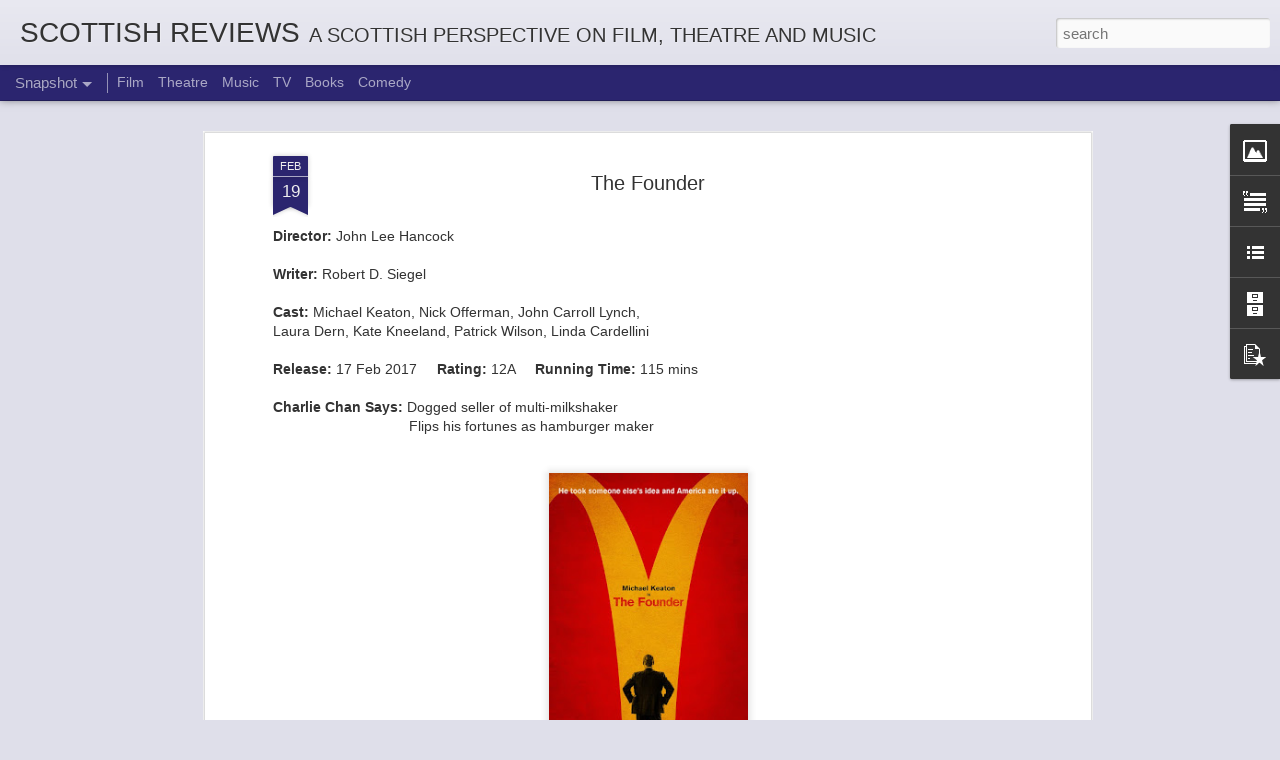

--- FILE ---
content_type: text/javascript; charset=UTF-8
request_url: http://www.scottishreviews.com/?v=0&action=initial&widgetId=Text1&responseType=js&xssi_token=AOuZoY44gm4l5Ays6-kPjnMSxfucz4kzHg%3A1768652310357
body_size: 613
content:
try {
_WidgetManager._HandleControllerResult('Text1', 'initial',{'content': '\x3cspan\x3eSince graduating from the RSAMD in 1998 with an honours degree in Dramatic Studies, Peter has worked in theatre, education and business as an actor, writer and facilitator.\x3c/span\x3e\x3cdiv\x3e\x3cspan\x3e\x3cbr /\x3e\x3c/span\x3e\x3c/div\x3e\x3cdiv\x3e\x3cspan\x3eHe has devised a number of theatre-in-education projects on issues such as cyberbullying, homophobia, road safety and domestic abuse which continue to tour Scottish schools.\x3c/span\x3e\x3c/div\x3e\x3cdiv\x3e\x3cbr /\x3e\x3c/div\x3e\x3cdiv\x3eAnd he contributes\x3cspan \x3d\x22\x22  style\x3d\x22font-size:100%;\x22\x3e film, theatre and jazz reviews to\x3c/span\x3e\x3cspan \x3d\x22\x22  style\x3d\x22font-size:100%;\x22\x3e the Edinburgh-based e-zine \x3c/span\x3e\x3ca href\x3d\x22http://www.reviewsphere.org/\x22 style\x3d\x22font-size: 100%;\x22\x3ereviewsphere\x3c/a\x3e as well as performing his own poetry at spoken word events throughout country.\x3c/div\x3e', 'title': 'Biography'});
} catch (e) {
  if (typeof log != 'undefined') {
    log('HandleControllerResult failed: ' + e);
  }
}


--- FILE ---
content_type: text/javascript; charset=UTF-8
request_url: http://www.scottishreviews.com/?v=0&action=initial&widgetId=PopularPosts1&responseType=js&xssi_token=AOuZoY44gm4l5Ays6-kPjnMSxfucz4kzHg%3A1768652310357
body_size: 2896
content:
try {
_WidgetManager._HandleControllerResult('PopularPosts1', 'initial',{'title': 'Popular Posts', 'showSnippets': false, 'showThumbnails': true, 'thumbnailSize': 72, 'showAuthor': false, 'showDate': false, 'posts': [{'id': '7447503222263383064', 'title': 'Spirited Away', 'href': 'http://www.scottishreviews.com/2017/05/spirited-away.html', 'snippet': ' Charlie Chan Says...     House move by tear-stricken girl hits a glitch   When spellbound \x26amp; broken by bathhouse witch     \u2605\u2605\u2605\u2605\u2606    I wa...'}, {'id': '4951666119038514134', 'title': 'Brotherhood', 'href': 'http://www.scottishreviews.com/2016/09/brotherhood.html', 'snippet': ' Charlie Chan Says...     Ex-con from London now straight as a die   Slowly comes undone for eye for an eye     \u2605\u2606\u2606\u2606\u2606       I\u2019ll keep it sho...', 'thumbnail': 'https://blogger.googleusercontent.com/img/b/R29vZ2xl/AVvXsEjmckYSE9m0erI1Bp9P4zhekfjM6iR6lAENKFLRl5pJYjfSaYcCTML-9vmPUKz0OQKIRk-eoSXbsRYUrFOzoR4ubR9XrkBEuBbWq7dxJ8X9hOz3UKOlFIaXoN-EV8dB-4tbRsq8Pb8hPgMf/s72-c/1.jpg', 'featuredImage': 'https://blogger.googleusercontent.com/img/b/R29vZ2xl/AVvXsEjmckYSE9m0erI1Bp9P4zhekfjM6iR6lAENKFLRl5pJYjfSaYcCTML-9vmPUKz0OQKIRk-eoSXbsRYUrFOzoR4ubR9XrkBEuBbWq7dxJ8X9hOz3UKOlFIaXoN-EV8dB-4tbRsq8Pb8hPgMf/s320/1.jpg'}, {'id': '7393529688993283897', 'title': 'The Commuter', 'href': 'http://www.scottishreviews.com/2018/02/the-commuter.html', 'snippet': ' Charlie Chan Says...     Former cop goes through barrier of pain  Following question from woman on train    \u2605\u2605\u2605\u2606\u2606       Cop-turned-insuranc...', 'thumbnail': 'https://blogger.googleusercontent.com/img/b/R29vZ2xl/AVvXsEhyYkKHrPJAfqG1bRQpYn9ln2r6e8W4nnmwOS0g08Vl91cfyHY6oQEiOEDNwX6uZ6rywZvrp8mXZQso8GQmCl7z3uwWFQdy207sq3G5Om0IpGvZR69uKQIdvrUQyLhnef41KrjiVONW0vWZ/s72-c/comm.jpg', 'featuredImage': 'https://blogger.googleusercontent.com/img/b/R29vZ2xl/AVvXsEhyYkKHrPJAfqG1bRQpYn9ln2r6e8W4nnmwOS0g08Vl91cfyHY6oQEiOEDNwX6uZ6rywZvrp8mXZQso8GQmCl7z3uwWFQdy207sq3G5Om0IpGvZR69uKQIdvrUQyLhnef41KrjiVONW0vWZ/s320/comm.jpg'}, {'id': '8127156619704138805', 'title': 'The Tartan Army', 'href': 'http://www.scottishreviews.com/2016/11/the-tartan-army.html', 'snippet': ' I don\x26#39;t buy The Daily Vow. Sorry, The Daily Record. If I wanted to look at pictures I\x26#39;d reach for the top shelf. But this article b...', 'thumbnail': 'https://blogger.googleusercontent.com/img/b/R29vZ2xl/AVvXsEhRSuJRxsWlufiq5K-slBkwGxWnfPAjpZmNqObEUCkMTnRJ6K542NGez3dH134M2nQYA_7IF81UTI_OdeeVHMjkwBFuGSgmM1_Mnu9wo_sSSgNy9xqAjzswKnV2RQChxe3h3RDl_pH_rr6K/s72-c/2.jpg', 'featuredImage': 'https://blogger.googleusercontent.com/img/b/R29vZ2xl/AVvXsEhRSuJRxsWlufiq5K-slBkwGxWnfPAjpZmNqObEUCkMTnRJ6K542NGez3dH134M2nQYA_7IF81UTI_OdeeVHMjkwBFuGSgmM1_Mnu9wo_sSSgNy9xqAjzswKnV2RQChxe3h3RDl_pH_rr6K/s1600/2.jpg'}, {'id': '117085384480791453', 'title': 'Count Arthur Strong is Charles Dickens in \x27A Christmas Carol\x27', 'href': 'http://www.scottishreviews.com/2025/12/count-arthur-strong-is-charles-dickens.html', 'snippet': 'It\x26#39;s Christmas time, Arthur\x26#39;s been on the wine, Ebenezering sans reason or rhyme \x26quot;All the world\x26#39;s a stage, and all the men ...', 'thumbnail': 'https://blogger.googleusercontent.com/img/b/R29vZ2xl/AVvXsEix4wC_g_F4Igxl8b_X_-FAFHsUS3AgHeNb-HmlxMeoRSsVX5emnV6HYYYr3QXZuuW-4ImY-J-0z2vX9CMUhmwX-yEiEoRb3qq175oOX1NS-QiHL-EMQfIMivwL6ThMQDfDbPeVRVMnucyRlz2C7k5kMjVirEZohZ7CYRZ1goRsGob9Oj2HnexL_MmZXe43/s72-c/arthur.jpg', 'featuredImage': 'https://blogger.googleusercontent.com/img/b/R29vZ2xl/AVvXsEix4wC_g_F4Igxl8b_X_-FAFHsUS3AgHeNb-HmlxMeoRSsVX5emnV6HYYYr3QXZuuW-4ImY-J-0z2vX9CMUhmwX-yEiEoRb3qq175oOX1NS-QiHL-EMQfIMivwL6ThMQDfDbPeVRVMnucyRlz2C7k5kMjVirEZohZ7CYRZ1goRsGob9Oj2HnexL_MmZXe43/s320/arthur.jpg'}, {'id': '9134547149509951565', 'title': 'Official Secrets', 'href': 'http://www.scottishreviews.com/2019/10/official-secrets.html', 'snippet': ' US official tries to twist the arm  Of UK spies so Saddam comes to harm     \u2605\u2605\u2605\u2605\u2606         In the wrong hands, Official Secrets could so eas...', 'thumbnail': 'https://blogger.googleusercontent.com/img/b/R29vZ2xl/AVvXsEi7UremP8M8hyphenhyphen4LlhGmhyphenhyphenrQb__DIeiYPeA2iQbkHkvLEBg1iMnBPuzir3xAVdXlQDzVpZEYYY92WE34hWip6EGu4iTtnSLq6HcbrxY8gI1PC9OG18g02XNDE0tyyoEgYDba07IxYNwKj46v/s72-c/secrets.jpg', 'featuredImage': 'https://blogger.googleusercontent.com/img/b/R29vZ2xl/AVvXsEi7UremP8M8hyphenhyphen4LlhGmhyphenhyphenrQb__DIeiYPeA2iQbkHkvLEBg1iMnBPuzir3xAVdXlQDzVpZEYYY92WE34hWip6EGu4iTtnSLq6HcbrxY8gI1PC9OG18g02XNDE0tyyoEgYDba07IxYNwKj46v/s320/secrets.jpg'}, {'id': '1063190885638108981', 'title': 'A Christmas Carol', 'href': 'http://www.scottishreviews.com/2018/08/a-christmas-carol.html', 'snippet': ' \x26quot;No wind that blew was bitterer than he\x26quot;  Grows \x26quot;giddy as a drunken man\x26quot; can be   \u2605\u2605\u2605\u2605\u2606         Before a wooden chair a...', 'thumbnail': 'https://blogger.googleusercontent.com/img/b/R29vZ2xl/AVvXsEiTat_OJjDziEFQmc0kh9VMCaYOUoGKZAoZ8S4l9M6ivuH2Nc35RLvDTRe5veeqg_IFYSF05ua2yX4GLD8DYpESaFifD3C9Pi4BHEDlyMij6xox9QO1VWSz7e7tHFAXfNF68gTsvhMfeTd-/s72-c/xmas.jpg', 'featuredImage': 'https://blogger.googleusercontent.com/img/b/R29vZ2xl/AVvXsEiTat_OJjDziEFQmc0kh9VMCaYOUoGKZAoZ8S4l9M6ivuH2Nc35RLvDTRe5veeqg_IFYSF05ua2yX4GLD8DYpESaFifD3C9Pi4BHEDlyMij6xox9QO1VWSz7e7tHFAXfNF68gTsvhMfeTd-/s1600/xmas.jpg'}, {'id': '8424537330720794013', 'title': 'BlacKkKlansman', 'href': 'http://www.scottishreviews.com/2018/08/blackkklansman.html', 'snippet': ' Black cop \x26quot;whites up\x26quot; to stop terrorist plot  To kill student leader whom he finds hot    \u2605\u2605\u2605\u2605\u2606           Bookended by a brace of...', 'thumbnail': 'https://blogger.googleusercontent.com/img/b/R29vZ2xl/AVvXsEjbwgLP5vhyphenhyphenziSP7VRUpcHGd0JSQsvZKQG4YwLRoPWscCxS5Vh-lIJaw2uiKKuubaGPtskTne13V1OwsAJFOXo-fz2IWZw1lhNvlq1iJBSI9kAq-M21gHQCp3mVBHojJNDTSK_icQcJCxud/s72-c/black.jpg', 'featuredImage': 'https://blogger.googleusercontent.com/img/b/R29vZ2xl/AVvXsEjbwgLP5vhyphenhyphenziSP7VRUpcHGd0JSQsvZKQG4YwLRoPWscCxS5Vh-lIJaw2uiKKuubaGPtskTne13V1OwsAJFOXo-fz2IWZw1lhNvlq1iJBSI9kAq-M21gHQCp3mVBHojJNDTSK_icQcJCxud/s320/black.jpg'}, {'id': '8484163351690401389', 'title': 'Rab', 'href': 'http://www.scottishreviews.com/2019/09/rab_16.html', 'snippet': ' \x26quot;Ah\x26#39;m a bag o\x26#39; cement,\x26quot;  Ran the familiar set-up  To his favourite punchline,\xa0     Delivered with frothy-lipped relish  A...', 'thumbnail': 'https://blogger.googleusercontent.com/img/b/R29vZ2xl/AVvXsEgvd5K_C9EoARXlPgxYZhrVR_gGVH0vyMAWU0tKYPpFggw0X-ATBxdAg33C1s45m1hgL3Uubrk1oGVEdm-7qxP_6xOFRN2FyMuY-CJEYhhB4A4Dk4Kyx0V_9V8siecriJnquqsRq46AiR7J/s72-c/FB_IMG_15686433216631505.jpg', 'featuredImage': 'https://blogger.googleusercontent.com/img/b/R29vZ2xl/AVvXsEgvd5K_C9EoARXlPgxYZhrVR_gGVH0vyMAWU0tKYPpFggw0X-ATBxdAg33C1s45m1hgL3Uubrk1oGVEdm-7qxP_6xOFRN2FyMuY-CJEYhhB4A4Dk4Kyx0V_9V8siecriJnquqsRq46AiR7J/s320/FB_IMG_15686433216631505.jpg'}, {'id': '1221251718543794555', 'title': 'Coco', 'href': 'http://www.scottishreviews.com/2018/01/coco.html', 'snippet': ' Aspiring musician barred from guitar   Plucks our heartstrings in world not near but far     \u2605\u2605\u2605\u2606\u2606         The streets are paved with gold....', 'thumbnail': 'https://blogger.googleusercontent.com/img/b/R29vZ2xl/AVvXsEgnuOKqabchzzcb2iMw0-F7Knv6YHaQtCsTVVygPuxbL2HuCvFZxhQWHX_ydtpZR34_OUNtCL35sCAHjyJJpSNXzFTaI0fJlC7-ctNwFwNPrg23MfRGDIwDay0logUHB9vgvCG_V1ddnAL4/s72-c/coco.jpg', 'featuredImage': 'https://blogger.googleusercontent.com/img/b/R29vZ2xl/AVvXsEgnuOKqabchzzcb2iMw0-F7Knv6YHaQtCsTVVygPuxbL2HuCvFZxhQWHX_ydtpZR34_OUNtCL35sCAHjyJJpSNXzFTaI0fJlC7-ctNwFwNPrg23MfRGDIwDay0logUHB9vgvCG_V1ddnAL4/s320/coco.jpg'}]});
} catch (e) {
  if (typeof log != 'undefined') {
    log('HandleControllerResult failed: ' + e);
  }
}


--- FILE ---
content_type: text/javascript; charset=UTF-8
request_url: http://www.scottishreviews.com/?v=0&action=initial&widgetId=BlogArchive1&responseType=js&xssi_token=AOuZoY44gm4l5Ays6-kPjnMSxfucz4kzHg%3A1768652310357
body_size: 1733
content:
try {
_WidgetManager._HandleControllerResult('BlogArchive1', 'initial',{'url': 'http://www.scottishreviews.com/search?updated-min\x3d1970-01-01T01:00:00%2B01:00\x26updated-max\x3d292278994-08-17T07:12:55Z\x26max-results\x3d50', 'name': 'All Posts', 'expclass': 'expanded', 'toggleId': 'ALL-0', 'post-count': 896, 'data': [{'url': 'http://www.scottishreviews.com/2025/', 'name': '2025', 'expclass': 'expanded', 'toggleId': 'YEARLY-1735689600000', 'post-count': 2, 'data': [{'url': 'http://www.scottishreviews.com/2025/12/', 'name': 'December', 'expclass': 'expanded', 'toggleId': 'MONTHLY-1764547200000', 'post-count': 1, 'posts': [{'title': 'Count Arthur Strong is Charles Dickens in \x26#39;A Chris...', 'url': 'http://www.scottishreviews.com/2025/12/count-arthur-strong-is-charles-dickens.html'}]}, {'url': 'http://www.scottishreviews.com/2025/11/', 'name': 'November', 'expclass': 'collapsed', 'toggleId': 'MONTHLY-1761955200000', 'post-count': 1}]}, {'url': 'http://www.scottishreviews.com/2022/', 'name': '2022', 'expclass': 'collapsed', 'toggleId': 'YEARLY-1640995200000', 'post-count': 3, 'data': [{'url': 'http://www.scottishreviews.com/2022/04/', 'name': 'April', 'expclass': 'collapsed', 'toggleId': 'MONTHLY-1648767600000', 'post-count': 1}, {'url': 'http://www.scottishreviews.com/2022/03/', 'name': 'March', 'expclass': 'collapsed', 'toggleId': 'MONTHLY-1646092800000', 'post-count': 2}]}, {'url': 'http://www.scottishreviews.com/2021/', 'name': '2021', 'expclass': 'collapsed', 'toggleId': 'YEARLY-1609459200000', 'post-count': 11, 'data': [{'url': 'http://www.scottishreviews.com/2021/12/', 'name': 'December', 'expclass': 'collapsed', 'toggleId': 'MONTHLY-1638316800000', 'post-count': 4}, {'url': 'http://www.scottishreviews.com/2021/11/', 'name': 'November', 'expclass': 'collapsed', 'toggleId': 'MONTHLY-1635724800000', 'post-count': 3}, {'url': 'http://www.scottishreviews.com/2021/10/', 'name': 'October', 'expclass': 'collapsed', 'toggleId': 'MONTHLY-1633042800000', 'post-count': 1}, {'url': 'http://www.scottishreviews.com/2021/03/', 'name': 'March', 'expclass': 'collapsed', 'toggleId': 'MONTHLY-1614556800000', 'post-count': 3}]}, {'url': 'http://www.scottishreviews.com/2020/', 'name': '2020', 'expclass': 'collapsed', 'toggleId': 'YEARLY-1577836800000', 'post-count': 23, 'data': [{'url': 'http://www.scottishreviews.com/2020/12/', 'name': 'December', 'expclass': 'collapsed', 'toggleId': 'MONTHLY-1606780800000', 'post-count': 2}, {'url': 'http://www.scottishreviews.com/2020/11/', 'name': 'November', 'expclass': 'collapsed', 'toggleId': 'MONTHLY-1604188800000', 'post-count': 3}, {'url': 'http://www.scottishreviews.com/2020/04/', 'name': 'April', 'expclass': 'collapsed', 'toggleId': 'MONTHLY-1585695600000', 'post-count': 1}, {'url': 'http://www.scottishreviews.com/2020/03/', 'name': 'March', 'expclass': 'collapsed', 'toggleId': 'MONTHLY-1583020800000', 'post-count': 2}, {'url': 'http://www.scottishreviews.com/2020/02/', 'name': 'February', 'expclass': 'collapsed', 'toggleId': 'MONTHLY-1580515200000', 'post-count': 7}, {'url': 'http://www.scottishreviews.com/2020/01/', 'name': 'January', 'expclass': 'collapsed', 'toggleId': 'MONTHLY-1577836800000', 'post-count': 8}]}, {'url': 'http://www.scottishreviews.com/2019/', 'name': '2019', 'expclass': 'collapsed', 'toggleId': 'YEARLY-1546300800000', 'post-count': 150, 'data': [{'url': 'http://www.scottishreviews.com/2019/12/', 'name': 'December', 'expclass': 'collapsed', 'toggleId': 'MONTHLY-1575158400000', 'post-count': 13}, {'url': 'http://www.scottishreviews.com/2019/11/', 'name': 'November', 'expclass': 'collapsed', 'toggleId': 'MONTHLY-1572566400000', 'post-count': 9}, {'url': 'http://www.scottishreviews.com/2019/10/', 'name': 'October', 'expclass': 'collapsed', 'toggleId': 'MONTHLY-1569884400000', 'post-count': 15}, {'url': 'http://www.scottishreviews.com/2019/09/', 'name': 'September', 'expclass': 'collapsed', 'toggleId': 'MONTHLY-1567292400000', 'post-count': 12}, {'url': 'http://www.scottishreviews.com/2019/08/', 'name': 'August', 'expclass': 'collapsed', 'toggleId': 'MONTHLY-1564614000000', 'post-count': 19}, {'url': 'http://www.scottishreviews.com/2019/07/', 'name': 'July', 'expclass': 'collapsed', 'toggleId': 'MONTHLY-1561935600000', 'post-count': 12}, {'url': 'http://www.scottishreviews.com/2019/06/', 'name': 'June', 'expclass': 'collapsed', 'toggleId': 'MONTHLY-1559343600000', 'post-count': 11}, {'url': 'http://www.scottishreviews.com/2019/05/', 'name': 'May', 'expclass': 'collapsed', 'toggleId': 'MONTHLY-1556665200000', 'post-count': 5}, {'url': 'http://www.scottishreviews.com/2019/04/', 'name': 'April', 'expclass': 'collapsed', 'toggleId': 'MONTHLY-1554073200000', 'post-count': 15}, {'url': 'http://www.scottishreviews.com/2019/03/', 'name': 'March', 'expclass': 'collapsed', 'toggleId': 'MONTHLY-1551398400000', 'post-count': 21}, {'url': 'http://www.scottishreviews.com/2019/02/', 'name': 'February', 'expclass': 'collapsed', 'toggleId': 'MONTHLY-1548979200000', 'post-count': 11}, {'url': 'http://www.scottishreviews.com/2019/01/', 'name': 'January', 'expclass': 'collapsed', 'toggleId': 'MONTHLY-1546300800000', 'post-count': 7}]}, {'url': 'http://www.scottishreviews.com/2018/', 'name': '2018', 'expclass': 'collapsed', 'toggleId': 'YEARLY-1514764800000', 'post-count': 158, 'data': [{'url': 'http://www.scottishreviews.com/2018/12/', 'name': 'December', 'expclass': 'collapsed', 'toggleId': 'MONTHLY-1543622400000', 'post-count': 22}, {'url': 'http://www.scottishreviews.com/2018/11/', 'name': 'November', 'expclass': 'collapsed', 'toggleId': 'MONTHLY-1541030400000', 'post-count': 16}, {'url': 'http://www.scottishreviews.com/2018/10/', 'name': 'October', 'expclass': 'collapsed', 'toggleId': 'MONTHLY-1538348400000', 'post-count': 14}, {'url': 'http://www.scottishreviews.com/2018/09/', 'name': 'September', 'expclass': 'collapsed', 'toggleId': 'MONTHLY-1535756400000', 'post-count': 7}, {'url': 'http://www.scottishreviews.com/2018/08/', 'name': 'August', 'expclass': 'collapsed', 'toggleId': 'MONTHLY-1533078000000', 'post-count': 24}, {'url': 'http://www.scottishreviews.com/2018/07/', 'name': 'July', 'expclass': 'collapsed', 'toggleId': 'MONTHLY-1530399600000', 'post-count': 8}, {'url': 'http://www.scottishreviews.com/2018/06/', 'name': 'June', 'expclass': 'collapsed', 'toggleId': 'MONTHLY-1527807600000', 'post-count': 6}, {'url': 'http://www.scottishreviews.com/2018/05/', 'name': 'May', 'expclass': 'collapsed', 'toggleId': 'MONTHLY-1525129200000', 'post-count': 9}, {'url': 'http://www.scottishreviews.com/2018/04/', 'name': 'April', 'expclass': 'collapsed', 'toggleId': 'MONTHLY-1522537200000', 'post-count': 10}, {'url': 'http://www.scottishreviews.com/2018/03/', 'name': 'March', 'expclass': 'collapsed', 'toggleId': 'MONTHLY-1519862400000', 'post-count': 16}, {'url': 'http://www.scottishreviews.com/2018/02/', 'name': 'February', 'expclass': 'collapsed', 'toggleId': 'MONTHLY-1517443200000', 'post-count': 13}, {'url': 'http://www.scottishreviews.com/2018/01/', 'name': 'January', 'expclass': 'collapsed', 'toggleId': 'MONTHLY-1514764800000', 'post-count': 13}]}, {'url': 'http://www.scottishreviews.com/2017/', 'name': '2017', 'expclass': 'collapsed', 'toggleId': 'YEARLY-1483228800000', 'post-count': 124, 'data': [{'url': 'http://www.scottishreviews.com/2017/12/', 'name': 'December', 'expclass': 'collapsed', 'toggleId': 'MONTHLY-1512086400000', 'post-count': 11}, {'url': 'http://www.scottishreviews.com/2017/11/', 'name': 'November', 'expclass': 'collapsed', 'toggleId': 'MONTHLY-1509494400000', 'post-count': 12}, {'url': 'http://www.scottishreviews.com/2017/10/', 'name': 'October', 'expclass': 'collapsed', 'toggleId': 'MONTHLY-1506812400000', 'post-count': 10}, {'url': 'http://www.scottishreviews.com/2017/09/', 'name': 'September', 'expclass': 'collapsed', 'toggleId': 'MONTHLY-1504220400000', 'post-count': 6}, {'url': 'http://www.scottishreviews.com/2017/08/', 'name': 'August', 'expclass': 'collapsed', 'toggleId': 'MONTHLY-1501542000000', 'post-count': 7}, {'url': 'http://www.scottishreviews.com/2017/07/', 'name': 'July', 'expclass': 'collapsed', 'toggleId': 'MONTHLY-1498863600000', 'post-count': 8}, {'url': 'http://www.scottishreviews.com/2017/06/', 'name': 'June', 'expclass': 'collapsed', 'toggleId': 'MONTHLY-1496271600000', 'post-count': 12}, {'url': 'http://www.scottishreviews.com/2017/05/', 'name': 'May', 'expclass': 'collapsed', 'toggleId': 'MONTHLY-1493593200000', 'post-count': 7}, {'url': 'http://www.scottishreviews.com/2017/04/', 'name': 'April', 'expclass': 'collapsed', 'toggleId': 'MONTHLY-1491001200000', 'post-count': 13}, {'url': 'http://www.scottishreviews.com/2017/03/', 'name': 'March', 'expclass': 'collapsed', 'toggleId': 'MONTHLY-1488326400000', 'post-count': 11}, {'url': 'http://www.scottishreviews.com/2017/02/', 'name': 'February', 'expclass': 'collapsed', 'toggleId': 'MONTHLY-1485907200000', 'post-count': 12}, {'url': 'http://www.scottishreviews.com/2017/01/', 'name': 'January', 'expclass': 'collapsed', 'toggleId': 'MONTHLY-1483228800000', 'post-count': 15}]}, {'url': 'http://www.scottishreviews.com/2016/', 'name': '2016', 'expclass': 'collapsed', 'toggleId': 'YEARLY-1451606400000', 'post-count': 133, 'data': [{'url': 'http://www.scottishreviews.com/2016/12/', 'name': 'December', 'expclass': 'collapsed', 'toggleId': 'MONTHLY-1480550400000', 'post-count': 13}, {'url': 'http://www.scottishreviews.com/2016/11/', 'name': 'November', 'expclass': 'collapsed', 'toggleId': 'MONTHLY-1477958400000', 'post-count': 17}, {'url': 'http://www.scottishreviews.com/2016/10/', 'name': 'October', 'expclass': 'collapsed', 'toggleId': 'MONTHLY-1475276400000', 'post-count': 11}, {'url': 'http://www.scottishreviews.com/2016/09/', 'name': 'September', 'expclass': 'collapsed', 'toggleId': 'MONTHLY-1472684400000', 'post-count': 8}, {'url': 'http://www.scottishreviews.com/2016/08/', 'name': 'August', 'expclass': 'collapsed', 'toggleId': 'MONTHLY-1470006000000', 'post-count': 17}, {'url': 'http://www.scottishreviews.com/2016/07/', 'name': 'July', 'expclass': 'collapsed', 'toggleId': 'MONTHLY-1467327600000', 'post-count': 10}, {'url': 'http://www.scottishreviews.com/2016/06/', 'name': 'June', 'expclass': 'collapsed', 'toggleId': 'MONTHLY-1464735600000', 'post-count': 6}, {'url': 'http://www.scottishreviews.com/2016/05/', 'name': 'May', 'expclass': 'collapsed', 'toggleId': 'MONTHLY-1462057200000', 'post-count': 7}, {'url': 'http://www.scottishreviews.com/2016/04/', 'name': 'April', 'expclass': 'collapsed', 'toggleId': 'MONTHLY-1459465200000', 'post-count': 9}, {'url': 'http://www.scottishreviews.com/2016/03/', 'name': 'March', 'expclass': 'collapsed', 'toggleId': 'MONTHLY-1456790400000', 'post-count': 13}, {'url': 'http://www.scottishreviews.com/2016/02/', 'name': 'February', 'expclass': 'collapsed', 'toggleId': 'MONTHLY-1454284800000', 'post-count': 9}, {'url': 'http://www.scottishreviews.com/2016/01/', 'name': 'January', 'expclass': 'collapsed', 'toggleId': 'MONTHLY-1451606400000', 'post-count': 13}]}, {'url': 'http://www.scottishreviews.com/2015/', 'name': '2015', 'expclass': 'collapsed', 'toggleId': 'YEARLY-1420070400000', 'post-count': 117, 'data': [{'url': 'http://www.scottishreviews.com/2015/12/', 'name': 'December', 'expclass': 'collapsed', 'toggleId': 'MONTHLY-1448928000000', 'post-count': 14}, {'url': 'http://www.scottishreviews.com/2015/11/', 'name': 'November', 'expclass': 'collapsed', 'toggleId': 'MONTHLY-1446336000000', 'post-count': 15}, {'url': 'http://www.scottishreviews.com/2015/10/', 'name': 'October', 'expclass': 'collapsed', 'toggleId': 'MONTHLY-1443654000000', 'post-count': 12}, {'url': 'http://www.scottishreviews.com/2015/09/', 'name': 'September', 'expclass': 'collapsed', 'toggleId': 'MONTHLY-1441062000000', 'post-count': 12}, {'url': 'http://www.scottishreviews.com/2015/08/', 'name': 'August', 'expclass': 'collapsed', 'toggleId': 'MONTHLY-1438383600000', 'post-count': 4}, {'url': 'http://www.scottishreviews.com/2015/07/', 'name': 'July', 'expclass': 'collapsed', 'toggleId': 'MONTHLY-1435705200000', 'post-count': 6}, {'url': 'http://www.scottishreviews.com/2015/06/', 'name': 'June', 'expclass': 'collapsed', 'toggleId': 'MONTHLY-1433113200000', 'post-count': 2}, {'url': 'http://www.scottishreviews.com/2015/05/', 'name': 'May', 'expclass': 'collapsed', 'toggleId': 'MONTHLY-1430434800000', 'post-count': 7}, {'url': 'http://www.scottishreviews.com/2015/04/', 'name': 'April', 'expclass': 'collapsed', 'toggleId': 'MONTHLY-1427842800000', 'post-count': 16}, {'url': 'http://www.scottishreviews.com/2015/03/', 'name': 'March', 'expclass': 'collapsed', 'toggleId': 'MONTHLY-1425168000000', 'post-count': 7}, {'url': 'http://www.scottishreviews.com/2015/02/', 'name': 'February', 'expclass': 'collapsed', 'toggleId': 'MONTHLY-1422748800000', 'post-count': 10}, {'url': 'http://www.scottishreviews.com/2015/01/', 'name': 'January', 'expclass': 'collapsed', 'toggleId': 'MONTHLY-1420070400000', 'post-count': 12}]}, {'url': 'http://www.scottishreviews.com/2014/', 'name': '2014', 'expclass': 'collapsed', 'toggleId': 'YEARLY-1388534400000', 'post-count': 113, 'data': [{'url': 'http://www.scottishreviews.com/2014/12/', 'name': 'December', 'expclass': 'collapsed', 'toggleId': 'MONTHLY-1417392000000', 'post-count': 5}, {'url': 'http://www.scottishreviews.com/2014/11/', 'name': 'November', 'expclass': 'collapsed', 'toggleId': 'MONTHLY-1414800000000', 'post-count': 7}, {'url': 'http://www.scottishreviews.com/2014/10/', 'name': 'October', 'expclass': 'collapsed', 'toggleId': 'MONTHLY-1412118000000', 'post-count': 19}, {'url': 'http://www.scottishreviews.com/2014/09/', 'name': 'September', 'expclass': 'collapsed', 'toggleId': 'MONTHLY-1409526000000', 'post-count': 7}, {'url': 'http://www.scottishreviews.com/2014/08/', 'name': 'August', 'expclass': 'collapsed', 'toggleId': 'MONTHLY-1406847600000', 'post-count': 4}, {'url': 'http://www.scottishreviews.com/2014/07/', 'name': 'July', 'expclass': 'collapsed', 'toggleId': 'MONTHLY-1404169200000', 'post-count': 14}, {'url': 'http://www.scottishreviews.com/2014/06/', 'name': 'June', 'expclass': 'collapsed', 'toggleId': 'MONTHLY-1401577200000', 'post-count': 10}, {'url': 'http://www.scottishreviews.com/2014/05/', 'name': 'May', 'expclass': 'collapsed', 'toggleId': 'MONTHLY-1398898800000', 'post-count': 3}, {'url': 'http://www.scottishreviews.com/2014/04/', 'name': 'April', 'expclass': 'collapsed', 'toggleId': 'MONTHLY-1396306800000', 'post-count': 11}, {'url': 'http://www.scottishreviews.com/2014/03/', 'name': 'March', 'expclass': 'collapsed', 'toggleId': 'MONTHLY-1393632000000', 'post-count': 13}, {'url': 'http://www.scottishreviews.com/2014/02/', 'name': 'February', 'expclass': 'collapsed', 'toggleId': 'MONTHLY-1391212800000', 'post-count': 9}, {'url': 'http://www.scottishreviews.com/2014/01/', 'name': 'January', 'expclass': 'collapsed', 'toggleId': 'MONTHLY-1388534400000', 'post-count': 11}]}, {'url': 'http://www.scottishreviews.com/2013/', 'name': '2013', 'expclass': 'collapsed', 'toggleId': 'YEARLY-1356998400000', 'post-count': 62, 'data': [{'url': 'http://www.scottishreviews.com/2013/12/', 'name': 'December', 'expclass': 'collapsed', 'toggleId': 'MONTHLY-1385856000000', 'post-count': 9}, {'url': 'http://www.scottishreviews.com/2013/11/', 'name': 'November', 'expclass': 'collapsed', 'toggleId': 'MONTHLY-1383264000000', 'post-count': 9}, {'url': 'http://www.scottishreviews.com/2013/10/', 'name': 'October', 'expclass': 'collapsed', 'toggleId': 'MONTHLY-1380582000000', 'post-count': 11}, {'url': 'http://www.scottishreviews.com/2013/09/', 'name': 'September', 'expclass': 'collapsed', 'toggleId': 'MONTHLY-1377990000000', 'post-count': 33}]}], 'toggleopen': 'MONTHLY-1764547200000', 'style': 'HIERARCHY', 'title': 'Blog Archive'});
} catch (e) {
  if (typeof log != 'undefined') {
    log('HandleControllerResult failed: ' + e);
  }
}


--- FILE ---
content_type: text/javascript; charset=UTF-8
request_url: http://www.scottishreviews.com/?v=0&action=initial&widgetId=PopularPosts1&responseType=js&xssi_token=AOuZoY44gm4l5Ays6-kPjnMSxfucz4kzHg%3A1768652310357
body_size: 2896
content:
try {
_WidgetManager._HandleControllerResult('PopularPosts1', 'initial',{'title': 'Popular Posts', 'showSnippets': false, 'showThumbnails': true, 'thumbnailSize': 72, 'showAuthor': false, 'showDate': false, 'posts': [{'id': '7447503222263383064', 'title': 'Spirited Away', 'href': 'http://www.scottishreviews.com/2017/05/spirited-away.html', 'snippet': ' Charlie Chan Says...     House move by tear-stricken girl hits a glitch   When spellbound \x26amp; broken by bathhouse witch     \u2605\u2605\u2605\u2605\u2606    I wa...'}, {'id': '4951666119038514134', 'title': 'Brotherhood', 'href': 'http://www.scottishreviews.com/2016/09/brotherhood.html', 'snippet': ' Charlie Chan Says...     Ex-con from London now straight as a die   Slowly comes undone for eye for an eye     \u2605\u2606\u2606\u2606\u2606       I\u2019ll keep it sho...', 'thumbnail': 'https://blogger.googleusercontent.com/img/b/R29vZ2xl/AVvXsEjmckYSE9m0erI1Bp9P4zhekfjM6iR6lAENKFLRl5pJYjfSaYcCTML-9vmPUKz0OQKIRk-eoSXbsRYUrFOzoR4ubR9XrkBEuBbWq7dxJ8X9hOz3UKOlFIaXoN-EV8dB-4tbRsq8Pb8hPgMf/s72-c/1.jpg', 'featuredImage': 'https://blogger.googleusercontent.com/img/b/R29vZ2xl/AVvXsEjmckYSE9m0erI1Bp9P4zhekfjM6iR6lAENKFLRl5pJYjfSaYcCTML-9vmPUKz0OQKIRk-eoSXbsRYUrFOzoR4ubR9XrkBEuBbWq7dxJ8X9hOz3UKOlFIaXoN-EV8dB-4tbRsq8Pb8hPgMf/s320/1.jpg'}, {'id': '7393529688993283897', 'title': 'The Commuter', 'href': 'http://www.scottishreviews.com/2018/02/the-commuter.html', 'snippet': ' Charlie Chan Says...     Former cop goes through barrier of pain  Following question from woman on train    \u2605\u2605\u2605\u2606\u2606       Cop-turned-insuranc...', 'thumbnail': 'https://blogger.googleusercontent.com/img/b/R29vZ2xl/AVvXsEhyYkKHrPJAfqG1bRQpYn9ln2r6e8W4nnmwOS0g08Vl91cfyHY6oQEiOEDNwX6uZ6rywZvrp8mXZQso8GQmCl7z3uwWFQdy207sq3G5Om0IpGvZR69uKQIdvrUQyLhnef41KrjiVONW0vWZ/s72-c/comm.jpg', 'featuredImage': 'https://blogger.googleusercontent.com/img/b/R29vZ2xl/AVvXsEhyYkKHrPJAfqG1bRQpYn9ln2r6e8W4nnmwOS0g08Vl91cfyHY6oQEiOEDNwX6uZ6rywZvrp8mXZQso8GQmCl7z3uwWFQdy207sq3G5Om0IpGvZR69uKQIdvrUQyLhnef41KrjiVONW0vWZ/s320/comm.jpg'}, {'id': '8127156619704138805', 'title': 'The Tartan Army', 'href': 'http://www.scottishreviews.com/2016/11/the-tartan-army.html', 'snippet': ' I don\x26#39;t buy The Daily Vow. Sorry, The Daily Record. If I wanted to look at pictures I\x26#39;d reach for the top shelf. But this article b...', 'thumbnail': 'https://blogger.googleusercontent.com/img/b/R29vZ2xl/AVvXsEhRSuJRxsWlufiq5K-slBkwGxWnfPAjpZmNqObEUCkMTnRJ6K542NGez3dH134M2nQYA_7IF81UTI_OdeeVHMjkwBFuGSgmM1_Mnu9wo_sSSgNy9xqAjzswKnV2RQChxe3h3RDl_pH_rr6K/s72-c/2.jpg', 'featuredImage': 'https://blogger.googleusercontent.com/img/b/R29vZ2xl/AVvXsEhRSuJRxsWlufiq5K-slBkwGxWnfPAjpZmNqObEUCkMTnRJ6K542NGez3dH134M2nQYA_7IF81UTI_OdeeVHMjkwBFuGSgmM1_Mnu9wo_sSSgNy9xqAjzswKnV2RQChxe3h3RDl_pH_rr6K/s1600/2.jpg'}, {'id': '117085384480791453', 'title': 'Count Arthur Strong is Charles Dickens in \x27A Christmas Carol\x27', 'href': 'http://www.scottishreviews.com/2025/12/count-arthur-strong-is-charles-dickens.html', 'snippet': 'It\x26#39;s Christmas time, Arthur\x26#39;s been on the wine, Ebenezering sans reason or rhyme \x26quot;All the world\x26#39;s a stage, and all the men ...', 'thumbnail': 'https://blogger.googleusercontent.com/img/b/R29vZ2xl/AVvXsEix4wC_g_F4Igxl8b_X_-FAFHsUS3AgHeNb-HmlxMeoRSsVX5emnV6HYYYr3QXZuuW-4ImY-J-0z2vX9CMUhmwX-yEiEoRb3qq175oOX1NS-QiHL-EMQfIMivwL6ThMQDfDbPeVRVMnucyRlz2C7k5kMjVirEZohZ7CYRZ1goRsGob9Oj2HnexL_MmZXe43/s72-c/arthur.jpg', 'featuredImage': 'https://blogger.googleusercontent.com/img/b/R29vZ2xl/AVvXsEix4wC_g_F4Igxl8b_X_-FAFHsUS3AgHeNb-HmlxMeoRSsVX5emnV6HYYYr3QXZuuW-4ImY-J-0z2vX9CMUhmwX-yEiEoRb3qq175oOX1NS-QiHL-EMQfIMivwL6ThMQDfDbPeVRVMnucyRlz2C7k5kMjVirEZohZ7CYRZ1goRsGob9Oj2HnexL_MmZXe43/s320/arthur.jpg'}, {'id': '9134547149509951565', 'title': 'Official Secrets', 'href': 'http://www.scottishreviews.com/2019/10/official-secrets.html', 'snippet': ' US official tries to twist the arm  Of UK spies so Saddam comes to harm     \u2605\u2605\u2605\u2605\u2606         In the wrong hands, Official Secrets could so eas...', 'thumbnail': 'https://blogger.googleusercontent.com/img/b/R29vZ2xl/AVvXsEi7UremP8M8hyphenhyphen4LlhGmhyphenhyphenrQb__DIeiYPeA2iQbkHkvLEBg1iMnBPuzir3xAVdXlQDzVpZEYYY92WE34hWip6EGu4iTtnSLq6HcbrxY8gI1PC9OG18g02XNDE0tyyoEgYDba07IxYNwKj46v/s72-c/secrets.jpg', 'featuredImage': 'https://blogger.googleusercontent.com/img/b/R29vZ2xl/AVvXsEi7UremP8M8hyphenhyphen4LlhGmhyphenhyphenrQb__DIeiYPeA2iQbkHkvLEBg1iMnBPuzir3xAVdXlQDzVpZEYYY92WE34hWip6EGu4iTtnSLq6HcbrxY8gI1PC9OG18g02XNDE0tyyoEgYDba07IxYNwKj46v/s320/secrets.jpg'}, {'id': '1063190885638108981', 'title': 'A Christmas Carol', 'href': 'http://www.scottishreviews.com/2018/08/a-christmas-carol.html', 'snippet': ' \x26quot;No wind that blew was bitterer than he\x26quot;  Grows \x26quot;giddy as a drunken man\x26quot; can be   \u2605\u2605\u2605\u2605\u2606         Before a wooden chair a...', 'thumbnail': 'https://blogger.googleusercontent.com/img/b/R29vZ2xl/AVvXsEiTat_OJjDziEFQmc0kh9VMCaYOUoGKZAoZ8S4l9M6ivuH2Nc35RLvDTRe5veeqg_IFYSF05ua2yX4GLD8DYpESaFifD3C9Pi4BHEDlyMij6xox9QO1VWSz7e7tHFAXfNF68gTsvhMfeTd-/s72-c/xmas.jpg', 'featuredImage': 'https://blogger.googleusercontent.com/img/b/R29vZ2xl/AVvXsEiTat_OJjDziEFQmc0kh9VMCaYOUoGKZAoZ8S4l9M6ivuH2Nc35RLvDTRe5veeqg_IFYSF05ua2yX4GLD8DYpESaFifD3C9Pi4BHEDlyMij6xox9QO1VWSz7e7tHFAXfNF68gTsvhMfeTd-/s1600/xmas.jpg'}, {'id': '8424537330720794013', 'title': 'BlacKkKlansman', 'href': 'http://www.scottishreviews.com/2018/08/blackkklansman.html', 'snippet': ' Black cop \x26quot;whites up\x26quot; to stop terrorist plot  To kill student leader whom he finds hot    \u2605\u2605\u2605\u2605\u2606           Bookended by a brace of...', 'thumbnail': 'https://blogger.googleusercontent.com/img/b/R29vZ2xl/AVvXsEjbwgLP5vhyphenhyphenziSP7VRUpcHGd0JSQsvZKQG4YwLRoPWscCxS5Vh-lIJaw2uiKKuubaGPtskTne13V1OwsAJFOXo-fz2IWZw1lhNvlq1iJBSI9kAq-M21gHQCp3mVBHojJNDTSK_icQcJCxud/s72-c/black.jpg', 'featuredImage': 'https://blogger.googleusercontent.com/img/b/R29vZ2xl/AVvXsEjbwgLP5vhyphenhyphenziSP7VRUpcHGd0JSQsvZKQG4YwLRoPWscCxS5Vh-lIJaw2uiKKuubaGPtskTne13V1OwsAJFOXo-fz2IWZw1lhNvlq1iJBSI9kAq-M21gHQCp3mVBHojJNDTSK_icQcJCxud/s320/black.jpg'}, {'id': '8484163351690401389', 'title': 'Rab', 'href': 'http://www.scottishreviews.com/2019/09/rab_16.html', 'snippet': ' \x26quot;Ah\x26#39;m a bag o\x26#39; cement,\x26quot;  Ran the familiar set-up  To his favourite punchline,\xa0     Delivered with frothy-lipped relish  A...', 'thumbnail': 'https://blogger.googleusercontent.com/img/b/R29vZ2xl/AVvXsEgvd5K_C9EoARXlPgxYZhrVR_gGVH0vyMAWU0tKYPpFggw0X-ATBxdAg33C1s45m1hgL3Uubrk1oGVEdm-7qxP_6xOFRN2FyMuY-CJEYhhB4A4Dk4Kyx0V_9V8siecriJnquqsRq46AiR7J/s72-c/FB_IMG_15686433216631505.jpg', 'featuredImage': 'https://blogger.googleusercontent.com/img/b/R29vZ2xl/AVvXsEgvd5K_C9EoARXlPgxYZhrVR_gGVH0vyMAWU0tKYPpFggw0X-ATBxdAg33C1s45m1hgL3Uubrk1oGVEdm-7qxP_6xOFRN2FyMuY-CJEYhhB4A4Dk4Kyx0V_9V8siecriJnquqsRq46AiR7J/s320/FB_IMG_15686433216631505.jpg'}, {'id': '1221251718543794555', 'title': 'Coco', 'href': 'http://www.scottishreviews.com/2018/01/coco.html', 'snippet': ' Aspiring musician barred from guitar   Plucks our heartstrings in world not near but far     \u2605\u2605\u2605\u2606\u2606         The streets are paved with gold....', 'thumbnail': 'https://blogger.googleusercontent.com/img/b/R29vZ2xl/AVvXsEgnuOKqabchzzcb2iMw0-F7Knv6YHaQtCsTVVygPuxbL2HuCvFZxhQWHX_ydtpZR34_OUNtCL35sCAHjyJJpSNXzFTaI0fJlC7-ctNwFwNPrg23MfRGDIwDay0logUHB9vgvCG_V1ddnAL4/s72-c/coco.jpg', 'featuredImage': 'https://blogger.googleusercontent.com/img/b/R29vZ2xl/AVvXsEgnuOKqabchzzcb2iMw0-F7Knv6YHaQtCsTVVygPuxbL2HuCvFZxhQWHX_ydtpZR34_OUNtCL35sCAHjyJJpSNXzFTaI0fJlC7-ctNwFwNPrg23MfRGDIwDay0logUHB9vgvCG_V1ddnAL4/s320/coco.jpg'}]});
} catch (e) {
  if (typeof log != 'undefined') {
    log('HandleControllerResult failed: ' + e);
  }
}
